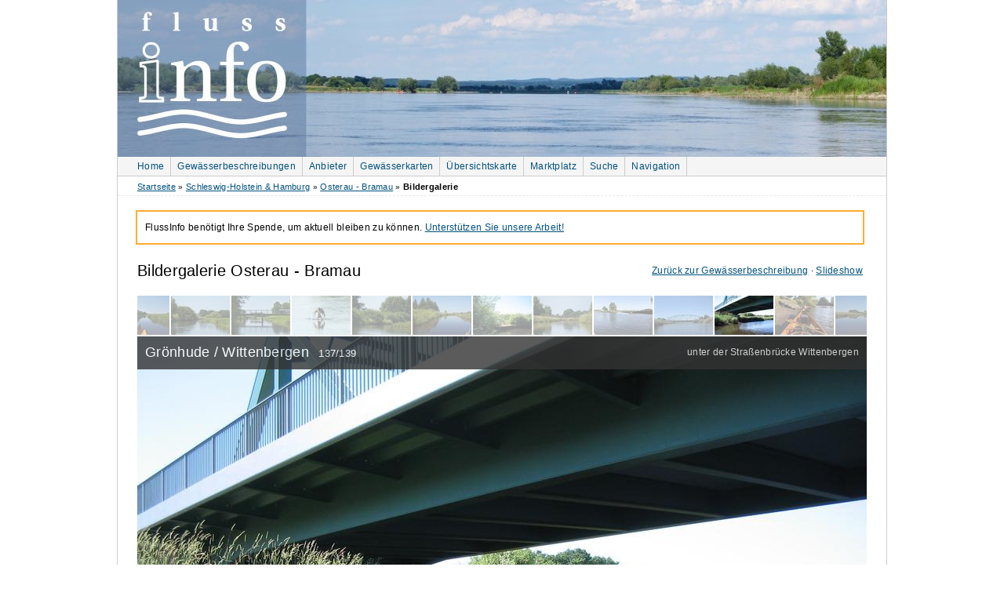

--- FILE ---
content_type: text/html; charset=utf-8
request_url: https://www.flussinfo.net/osterau-bramau/galerie/964-groenhude-wittenbergen/
body_size: 5692
content:
<!doctype html>
<!--[if lt IE 7 ]> 
<html	lang="de" 
		class="no-js ie6 ie">
	  <![endif]-->
<!--[if IE 7 ]>    
<html	lang="de" 
		class="no-js ie7 ie">
	  <![endif]-->
<!--[if IE 8 ]>    
<html	lang="de" 
		class="no-js ie8 ie">
	  <![endif]-->
<!--[if (gte IE 9)|!(IE)]><!-->
<html	lang="de" 
		class="no-js">
<!--<![endif]-->
	<head>
		<meta http-equiv="Content-Type" content="text/html; charset=utf-8" />
		
		
		
		<link rel="dns-prefetch" href="//media.flussinfo.net">
		
		<link rel="stylesheet" href="https://media.flussinfo.net/static/CACHE/css/output.1f7ed2cef9f0.css" type="text/css" media="screen">
		<title>Grönhude / Wittenbergen | Osterau - Bramau Bildergalerie | FlussInfo für Kanufahrer</title>
		<link rel="alternate" href="/feeds/news/" type="application/atom+xml" title="FlussInfo.net News" />

		<link rel="shortcut icon" href="https://media.flussinfo.net/static/flussinfo/images/favicon.ico" type="image/vnd.microsoft.icon" />
		<link rel="apple-touch-icon" href="https://media.flussinfo.net/static/flussinfo/images/logo-square-57x57.png" />
		<link rel="apple-touch-icon" sizes="72x72" href="https://media.flussinfo.net/static/flussinfo/images/logo-square-72x72.png" />
		<link rel="apple-touch-icon" sizes="114x114" href="https://media.flussinfo.net/static/flussinfo/images/logo-square-114x114.png" />
		<link rel="apple-touch-icon" sizes="144x144" href="https://media.flussinfo.net/static/flussinfo/images/logo-square-144x144.png" />
		

<link rel="canonical" href="https://www.flussinfo.net/osterau-bramau/galerie/964-groenhude-wittenbergen/" />
<link rel="stylesheet" href="https://media.flussinfo.net/static/CACHE/css/output.8c6d8f19695a.css" type="text/css" media="screen">

    <link rel="prefetch prerender" href="/osterau-bramau/galerie/16773-kanueinsetzstelle-wittenbergen-groenhude/" />
    <link rel="prefetch" href="https://media.flussinfo.net/media/cache/resized/930/3c/da/0a/3cda0af01783d3236edce8ea4493e92b.jpg" />



		<script defer data-domain="flussinfo.net" src="https://plausible.flussinfo.net/js/script.outbound-links.js"></script>

		
		<script src="https://media.flussinfo.net/static/CACHE/js/output.33104a92bd4a.js"></script>
		
		<meta name="google-site-verification" content="xEFFfTfjqEjhqPToiTc8EcWx5hJdFaeFxQWfwACgsZU" />
		<meta name="google-site-verification" content="lqYg3v_OMqwnMcdhFoGxvVKfPdFNk9cAiSNfsP26n6o" />
		<meta name="p:domain_verify" content="8e4eeba00d3033c145d0f46ea5b38ea4"/>
		<meta name="msvalidate.01" content="9157DFD2D0D5697F525F3777A19599D0" />
		<meta property="fb:app_id" content="118862368181662" />
		<meta name="keywords" content="" />
		<meta name="description" content="
    Bildergalerie Osterau - Bramau
    Grönhude / Wittenbergen
     - unter der Straßenbrücke Wittenbergen
    (Bild 137 von 139)
" />
		
    <meta property="og:title" content="Grönhude / Wittenbergen" />
    <meta property="og:type" content="website" />
    <meta property="og:locale" content="de_DE" />
    <meta property="og:image" content="https://media.flussinfo.net/media/cache/resized/930/39/d9/72/39d972693d6abbeb9b9cbac0d1f7b513.jpg" />
    <meta property="og:url" content="https://www.flussinfo.net/osterau-bramau/galerie/964-groenhude-wittenbergen/" />
    <meta property="og:site_name" content="FlussInfo" />
    
    <meta property="place:location:latitude" content="53.9354081247" />
    <meta property="place:location:longitude" content="9.68983336008" />
    
    
    <meta property="og:description" content="unter der Straßenbrücke Wittenbergen" />
    

	</head>
	<body class="full gew-galerie" itemscope itemtype="http://schema.org/WebPage">
		<div id="wrapper-header">
			<div id="header">
				
				<div id="topcart-background">
    <img src="https://media.flussinfo.net/static/flussinfo/images/cart.png" width="32" height="22" alt="" />
</div>
<div id="topcart">
    <h2><a href="/shop/warenkorb/">Warenkorb</a></h2>
    <p class="noscript"><a href="/shop/warenkorb/">zum Warenkorb</a></p>
</div>


				
				<div id="header-img"></div>
				<div id="topnav" class="clearfix">
					
					<ul class="clearfix" role="navigation">
						<li class="first"><a href="/">Home</a></li>
						<li><a href="/gewaesserbeschreibungen/">Gewässerbeschreibungen</a></li>
						<li><a href="/anbieter/">Anbieter</a></li>
						<li><a href="/gewaesserkarten/">Gewässerkarten</a></li>
						<li><a href="/map/">Übersichtskarte</a></li>
						<li><a href="/marktplatz/">Marktplatz</a></li>
						<li><a href="/suche/">Suche</a></li>
						<li id="navilink"><a href="#bottom-nav" title="Zur Hauptnavigation">Navigation</a></li>
					</ul>
					
				</div>
			</div>
		</div>
		<div id="content-wrapper" >
			<div id="topright" class="right">
				
				
				
			</div>
			<div id="breadcrumb" class="clearfix" itemprop="breadcrumb">
				
<a href="/">Startseite</a> 
» <a href="/gebiet/schleswig-holstein-hamburg/">Schleswig-Holstein &amp; Hamburg</a>
» <a href="/osterau-bramau/uebersicht/">Osterau - Bramau</a>
» <em>Bildergalerie</em>

			</div>
			<div id="right">
				

			</div>
			<div id="content" role="main" >
				
					
				
				
<div class="infobox">
    <p>
    FlussInfo benötigt Ihre Spende, um aktuell bleiben zu können.
    <a href="/ueber_uns/ihr-beitrag/">Unterstützen Sie unsere Arbeit!</a>
</p>

</div>

				
<p class="backlink">
    <a href="/osterau-bramau/uebersicht/">Zurück zur Gewässerbeschreibung</a> ·
    <a href="/osterau-bramau/slideshow/#137">Slideshow</a>
    
</p>
<h1 id="galerie_top">Bildergalerie Osterau -<span class="hide">&#x200B;&#x00ad;</span> Bramau</h1>


<div class="box clearleft galerie" style="width: 930px;" id="gewaesser_galerie">
    <div class="galerie-toolbar" style="height: 50px;"><ul class="clearleft overlap" style="width: 1001px; left: -35.5px;"><li class=""><a href="/osterau-bramau/galerie/7624-bramau-wrist/#galerie_top"><img
    src="https://media.flussinfo.net/media/cache/resized/cropped/75/75/a8/49/75a849596ca7646f8e4e2140ceae257e.jpg"
    alt="Bramau hinter Wrist"
    title="Bramau hinter Wrist"
    
    
    width="75"
    height="50"
     /></a></li><li class=""><a href="/osterau-bramau/galerie/7651-bramau-westlich-wrist/#galerie_top"><img
    src="https://media.flussinfo.net/media/cache/resized/cropped/75/ac/7c/06/ac7c06a8ec04d798c669e1a193e4ed6b.jpg"
    alt="Bramau, westlich von Wrist"
    title="Bramau, westlich von Wrist"
    
    
    width="75"
    height="50"
     /></a></li><li class=""><a href="/osterau-bramau/galerie/7652-bramau-suedlich-kellinghusen/#galerie_top"><img
    src="https://media.flussinfo.net/media/cache/resized/cropped/75/a9/40/73/a940732f0d8d628abcb7221d395a9faa.jpg"
    alt="Bramau südlich Kellinghusen"
    title="Bramau südlich Kellinghusen"
    
    
    width="75"
    height="50"
     /></a></li><li class=""><a href="/osterau-bramau/galerie/16779-badende-schwalbe/#galerie_top"><img
    src="https://media.flussinfo.net/media/cache/resized/cropped/75/4d/ce/30/4dce30cedc6ae9fad72242ddc1516095.jpg"
    alt="badende Schwalbe"
    title="badende Schwalbe"
    
    
    width="75"
    height="50"
     /></a></li><li class=""><a href="/osterau-bramau/galerie/7653-bramau-wrist/#galerie_top"><img
    src="https://media.flussinfo.net/media/cache/resized/cropped/75/44/53/0d/44530df5ace01813ea4d29b61a967d97.jpg"
    alt="Bramau hinter Wrist"
    title="Bramau hinter Wrist"
    
    
    width="75"
    height="50"
     /></a></li><li class=""><a href="/osterau-bramau/galerie/7628-bramau-pumpenhaus-nahe-wulfsmoor/#galerie_top"><img
    src="https://media.flussinfo.net/media/cache/resized/cropped/75/84/0c/68/840c68be3d42bff4df56bcdf4d3f54da.jpg"
    alt="Bramau, Pumpenhaus nahe Wulfsmoor"
    title="Bramau, Pumpenhaus nahe Wulfsmoor"
    
    
    width="75"
    height="50"
     /></a></li><li class=""><a href="/osterau-bramau/galerie/960-pausenplatz/#galerie_top"><img
    src="https://media.flussinfo.net/media/cache/resized/cropped/75/3e/3a/c8/3e3ac831532e5276341ed68360ba57d0.jpg"
    alt="Pausenplatz"
    title="Pausenplatz"
    
    
    width="75"
    height="50"
     /></a></li><li class=""><a href="/osterau-bramau/galerie/7654-bramau-rote-bruecke-auufer/#galerie_top"><img
    src="https://media.flussinfo.net/media/cache/resized/cropped/75/99/15/71/99157157df39a02730419b2b1f3482c1.jpg"
    alt="Bramau, Rote Brücke bei Auufer"
    title="Bramau, Rote Brücke bei Auufer"
    
    
    width="75"
    height="50"
     /></a></li><li class=""><a href="/osterau-bramau/galerie/16774-muendung-bramau-stoer/#galerie_top"><img
    src="https://media.flussinfo.net/media/cache/resized/cropped/75/57/98/c6/5798c6f8994a89a78d662b103efeb4b8.jpg"
    alt="Mündung der Bramau in die Stör"
    title="Mündung der Bramau in die Stör"
    
    
    width="75"
    height="50"
     /></a></li><li class=""><a href="/osterau-bramau/galerie/963-stoer-strassenbruecke-wittenbergen/#galerie_top"><img
    src="https://media.flussinfo.net/media/cache/resized/cropped/75/04/c7/b1/04c7b1d772b05042cefa5400fd1dbb37.jpg"
    alt="Stör, Straßenbrücke Wittenbergen"
    title="Stör, Straßenbrücke Wittenbergen"
    
    
    width="75"
    height="50"
     /></a></li><li class="active"><a href="/osterau-bramau/galerie/964-groenhude-wittenbergen/#galerie_top"><img
    src="https://media.flussinfo.net/media/cache/resized/cropped/75/39/d9/72/39d972693d6abbeb9b9cbac0d1f7b513.jpg"
    alt="Grönhude / Wittenbergen"
    title="Grönhude / Wittenbergen"
    
    
    width="75"
    height="50"
     /></a></li><li class=""><a href="/osterau-bramau/galerie/16773-kanueinsetzstelle-wittenbergen-groenhude/#galerie_top"><img
    src="https://media.flussinfo.net/media/cache/resized/cropped/75/3c/da/0a/3cda0af01783d3236edce8ea4493e92b.jpg"
    alt="Kanueinsetzstelle Wittenbergen - Grönhude"
    title="Kanueinsetzstelle Wittenbergen - Grönhude"
    
    
    width="75"
    height="50"
     /></a></li><li class=""><a href="/osterau-bramau/galerie/7632-stoer-einsetzstelle-wittenbergengroenhude/#galerie_top"><img
    src="https://media.flussinfo.net/media/cache/resized/cropped/75/52/f8/e2/52f8e20804e181e72722c7457ebf3a21.jpg"
    alt="Stör, Einsetzstelle Wittenbergen/Grönhude"
    title="Stör, Einsetzstelle Wittenbergen/Grönhude"
    
    
    width="75"
    height="50"
     /></a></li></ul></div><div class="imagewrapper" style="height: 698px;"><div class="title"><h2>
                Grönhude / Wittenbergen
                <span class="smaller">137/139</span></h2><p>unter der Straßenbrücke Wittenbergen</p></div><img
    src="https://media.flussinfo.net/media/cache/resized/930/39/d9/72/39d972693d6abbeb9b9cbac0d1f7b513.jpg"
    alt="Grönhude / Wittenbergen"
    title="Grönhude / Wittenbergen"
    
    
    width="930"
    height="698"
     /><a href="/osterau-bramau/galerie/16773-kanueinsetzstelle-wittenbergen-groenhude/#galerie_top" class="next_link nav_link"></a><a href="/osterau-bramau/galerie/963-stoer-strassenbruecke-wittenbergen/#galerie_top" class="prev_link nav_link"></a><div class="minimap"><div class="geo"><span class="latitude"><span class="value-title" title="53.9354081247"></span></span><span class="longitude"><span class="value-title" title="9.68983336008"></span></span></div><div class="arrow"></div><div class="staticmap_wrapper"><img src="/map/static/?size=300x200&amp;markers=53.935408124700%2C9.689833360080&amp;zoom=13" title="" width="300" height="200" /><p class="attribution">
        Map data ©
        <a href="http://osm.org" target="_blank">OSM</a>
        (<a href="http://www.openstreetmap.org/copyright/" target="_blank">License</a>)
    </p></div></div></div>
</div>


<div id="abschnitte"><a href="/osterau-bramau/galerie/907-osterau-einsetzstelle-weide-bass/">Weide-Bass</a>  · <a href="/osterau-bramau/galerie/7540-osterau-nahe-feldmoor/">nahe Feldmoor</a>  · <a href="/osterau-bramau/galerie/7556-osterau-bimoehlen/">vor Bimöhlen</a>  · <a href="/osterau-bramau/galerie/7564-osterau-fischtreppe-bimoehlen/">Fischtreppe in Bimöhlen</a>  · <a href="/osterau-bramau/galerie/7570-osterau-unterhalb-a-7-bruecke/">unterhalb Bimöhlen</a>  · <a href="/osterau-bramau/galerie/7574-osterau-gebaeude-holm/">Holm</a>  · <a href="/osterau-bramau/galerie/7578-osterau-bruecke-umgehungsstrasse-b206/">Umgehungsstraße </a>  · <a href="/osterau-bramau/galerie/7581-osterauwildnis-bad-bramstedt/"> in Bad Bramstedt</a>  · <a href="/osterau-bramau/galerie/7584-einsetzstelle-osterau-rolandoase/">Rolandoase</a>  · <a href="/osterau-bramau/galerie/4524-wasserwanderrastplatz-bad-bramstedt/">WWR Bad Bramstedt</a>  · <a href="/osterau-bramau/galerie/940-aussetzen-wehr/">Wehr Bad Brahmstedt</a>  · <a href="/osterau-bramau/galerie/943-osterau-innenstadt-bad-bramstedt/">Innenstadt Bad Bramstedt</a>  · <a href="/osterau-bramau/galerie/7609-bad-bramstedt-einsetzen-hudau/">einsetzen Hudau</a>  · <a href="/osterau-bramau/galerie/7623-bramau-bad-bramstedt/">Bramau Beginn</a>  · <a href="/osterau-bramau/galerie/7633-bramau-schwall-hitzhusen/">Hitzhusen</a>  · <a href="/osterau-bramau/galerie/7617-bramautal-foerden-barl/">vor Föhrden-Barl</a>  · <a href="/osterau-bramau/galerie/7642-bramau-foehrden-barl/">Föhrden-Barl</a>  · <a href="/osterau-bramau/galerie/16769-bramau-wrist/">vor Wrist</a>  · <a href="/osterau-bramau/galerie/6472-bramau-einsetzstelle-wrist/">Wrist</a>  · <a href="/osterau-bramau/galerie/7624-bramau-wrist/">hinter Wrist</a>  · <a href="/osterau-bramau/galerie/16774-muendung-bramau-stoer/">Mündung in die Stör</a> </div>

			</div>
			<div id="bottom-wrapper" class="clearfix clear">
				<div id="bottom-nav">
					
					
					<div style="float: right;"><a href="#topnav">Nach oben</a></div>
					<h2><a id="navi">Navigation</a></h2>
					<ul>
						<li class="nolink"><h3>Sonstiges</h3></li>
						<li><a href="/marktplatz/">Marktplatz</a></li>
						<li><a href="/galerie/">Bildergalerien</a></li>
						<li><a href="/kanutouren/familientouren/">Kanutouren für Familien</a></li>
						<li><a href="/news/">Newsarchiv</a></li>
						<li><a href="/links/">Links</a></li>
					</ul>
					<ul>
						<li class="nolink"><h3>Über FlussInfo</h3></li>
						<li><a href="/ueber_uns/">FlussInfo-Team</a></li>
						<li><a href="/ueber_uns/kontakt/">Feedback</a></li>
						<li><a href="/ueber_uns/werben/">Bei uns werben</a></li>
						<li><a href="/ueber_uns/statistik/">Statistik</a></li>
						<li><a href="/ueber_uns/impressum/">Impressum</a></li>
						<li><a href="/ueber_uns/datenschutz/">Datenschutz</a></li>
					</ul>
					<ul>
    <li class="nolink"><h3>FlussInfo Shop</h3></li>
    <li><a href="/shop/">Übersicht</a></li>
    
    <li><a href="/shop/touren-atlanten/">Tourenatlanten</a></li>
    
    <li><a href="/shop/wasserwanderkarten/">Wasserwanderkarten</a></li>
    
    <li><a href="/shop/einzelgewaesser/">Einzelgewässer</a></li>
    
</ul>


					<ul>
    <li class="nolink"><h3>Angebote</h3></li>
    
    <li><a href="/anbieter/kanuverleih/">Kanuverleiher und Abenteuertouren</a></li>
    
    <li><a href="/anbieter/ausruester/">Kanuhandel, Kanubau &amp; Outdoorausrüster</a></li>
    
    <li><a href="/anbieter/naturreisen/">Naturreisen &amp; Naturführungen</a></li>
    
    <li><a href="/anbieter/flossfahrten/">Floßfahrten &amp; Floßurlaub</a></li>
    
    <li><a href="/anbieter/kanu-shuttle/">Kanu-Shuttle</a></li>
    
</ul>


					<h2>Gewässerbeschreibungen</h2>
					


    
    <ul class="gewaesser">
        <li><h3><a id="bottom-gebiet-1" href="/gebiet/schleswig-holstein-hamburg/">Schleswig-<span class="hide">&#x200B;&#x00ad;</span>Holstein &amp; Hamburg</a></h3></li>
        
        <li><a id="bottom-gewaesser-5" href="/treene/uebersicht/">Treene</a></li>
        
        <li><a id="bottom-gewaesser-6" href="/sorge/uebersicht/">Sorge</a></li>
        
        <li><a id="bottom-gewaesser-22" href="/untere-eider/uebersicht/">Eider (Untereider)</a></li>
        
        <li><a id="bottom-gewaesser-23" href="/schlei/uebersicht/">Schlei</a></li>
        
        <li><a id="bottom-gewaesser-24" href="/loiter-au-fuesinger-au/uebersicht/">Loiter Au /<span class="hide">&#x200B;&#x00ad;</span> Füsinger Au</a></li>
        
        <li><a id="bottom-gewaesser-1" href="/obere-eider/uebersicht/">Eider (Obere Eider)</a></li>
        
        <li><a id="bottom-gewaesser-27" href="/schwentine/uebersicht/">Schwentine</a></li>
        
        <li><a id="bottom-gewaesser-26" href="/osterau-bramau/uebersicht/">Osterau -<span class="hide">&#x200B;&#x00ad;</span> Bramau</a></li>
        
        <li><a id="bottom-gewaesser-25" href="/stoer/uebersicht/">Stör</a></li>
        
        <li><a id="bottom-gewaesser-28" href="/trave/uebersicht/">Trave</a></li>
        
        <li><a id="bottom-gewaesser-29" href="/wakenitz-schaalseekanal-tour/uebersicht/">Wakenitz-<span class="hide">&#x200B;&#x00ad;</span>Schaalseekanal-<span class="hide">&#x200B;&#x00ad;</span>Tour</a></li>
        
        <li><a id="bottom-gewaesser-21" href="/alster/uebersicht/">Alster</a></li>
        
    </ul>
    
    <ul class="gewaesser">
        <li><h3><a id="bottom-gebiet-2" href="/gebiet/mecklenburg-vorpommern/">Mecklenburg-<span class="hide">&#x200B;&#x00ad;</span>Vorpommern &amp; Nordbrandenburg</a></h3></li>
        
        <li><a id="bottom-gewaesser-12" href="/mecklenburgische-kleinseenplatte/uebersicht/">Mecklenburgische Seenplatte (Kleinseenplatte)</a></li>
        
        <li><a id="bottom-gewaesser-7" href="/10-seen-havel-rundtour/uebersicht/">10-<span class="hide">&#x200B;&#x00ad;</span>Seen-<span class="hide">&#x200B;&#x00ad;</span>Rundfahrt</a></li>
        
        <li><a id="bottom-gewaesser-8" href="/alte-fahrt-runde/uebersicht/">Alte Fahrt Runde</a></li>
        
        <li><a id="bottom-gewaesser-11" href="/havel-mueritz-rundtour/uebersicht/">Havel-<span class="hide">&#x200B;&#x00ad;</span>Müritz-<span class="hide">&#x200B;&#x00ad;</span>Rundtour</a></li>
        
        <li><a id="bottom-gewaesser-44" href="/raetzsee-runde-3-seen-rundfahrt/uebersicht/">Rätzsee-<span class="hide">&#x200B;&#x00ad;</span>Runde (3-<span class="hide">&#x200B;&#x00ad;</span>Seen-<span class="hide">&#x200B;&#x00ad;</span>Rundfahrt)</a></li>
        
        <li><a id="bottom-gewaesser-16" href="/obere-havel/uebersicht/">Obere Havel</a></li>
        
        <li><a id="bottom-gewaesser-40" href="/feldberger-seen-kuestriner-bach-lychener-gewaesser/uebersicht/">Feldberger Seen mit Küstriner Bach und Lychener Gewässer</a></li>
        
        <li><a id="bottom-gewaesser-15" href="/mueritz-seenkette-plau/uebersicht/">Müritz-<span class="hide">&#x200B;&#x00ad;</span>Seenkette bis Plau</a></li>
        
        <li><a id="bottom-gewaesser-14" href="/mueritz-elde-wasserstrasse/uebersicht/">Müritz-<span class="hide">&#x200B;&#x00ad;</span>Elde-<span class="hide">&#x200B;&#x00ad;</span>Wasserstrasse</a></li>
        
        <li><a id="bottom-gewaesser-10" href="/brueler-bach/uebersicht/">Brüeler Bach</a></li>
        
        <li><a id="bottom-gewaesser-4" href="/mildenitz/uebersicht/">Mildenitz</a></li>
        
        <li><a id="bottom-gewaesser-9" href="/warnow/uebersicht/">Warnow</a></li>
        
        <li><a id="bottom-gewaesser-2" href="/peene/uebersicht/">Peene</a></li>
        
        <li><a id="bottom-gewaesser-3" href="/recknitz/uebersicht/">Recknitz</a></li>
        
        <li><a id="bottom-gewaesser-17" href="/tollense/uebersicht/">Tollense</a></li>
        
        <li><a id="bottom-gewaesser-18" href="/trebel/uebersicht/">Trebel</a></li>
        
        <li><a id="bottom-gewaesser-19" href="/uecker/uebersicht/">Uecker</a></li>
        
    </ul>
    
    <ul class="gewaesser">
        <li><h3><a id="bottom-gebiet-5" href="/gebiet/brandenburg/">Brandenburg</a></h3></li>
        
        <li><a id="bottom-gewaesser-34" href="/oder-odra/uebersicht/">Oder (Odra)</a></li>
        
        <li><a id="bottom-gewaesser-37" href="/hohensaaten-friedrichsthaler-wasserstrasse-westoder/uebersicht/">Hohensaaten-<span class="hide">&#x200B;&#x00ad;</span>Friedrichsthaler-<span class="hide">&#x200B;&#x00ad;</span>Wasserstraße und Westoder</a></li>
        
        <li><a id="bottom-gewaesser-36" href="/oderbruchgewaesser/uebersicht/">Oderbruchgewässer</a></li>
        
        <li><a id="bottom-gewaesser-32" href="/alte-havel-oder-wasserstrasse/uebersicht/">Alte Havel-<span class="hide">&#x200B;&#x00ad;</span>Oder-<span class="hide">&#x200B;&#x00ad;</span>Wasserstraße (u.<span class="hide">&#x200B;&#x00ad;</span>a Finowkanal)</a></li>
        
        <li><a id="bottom-gewaesser-30" href="/ruppiner-gewaesser/uebersicht/">Ruppiner Gewässer und Rhin</a></li>
        
        <li><a id="bottom-gewaesser-41" href="/templiner-gewaesser/uebersicht/">Templiner Gewässer</a></li>
        
        <li><a id="bottom-gewaesser-43" href="/rheinsberger-gewaesser/uebersicht/">Rheinsberger Gewässer</a></li>
        
        <li><a id="bottom-gewaesser-45" href="/rhinluch-runde/uebersicht/">Rhinluch-<span class="hide">&#x200B;&#x00ad;</span>Runde</a></li>
        
        <li><a id="bottom-gewaesser-35" href="/untere-havel/uebersicht/">Untere Havel</a></li>
        
        <li><a id="bottom-gewaesser-39" href="/dahme-spree-rundtour-maerkische-umfahrt/uebersicht/">Dahme-<span class="hide">&#x200B;&#x00ad;</span>Spree-<span class="hide">&#x200B;&#x00ad;</span>Rundtour (Märkische Umfahrt)</a></li>
        
    </ul>
    
    <ul class="gewaesser">
        <li><h3><a id="bottom-gebiet-4" href="/gebiet/niedersachsen/">Niedersachsen</a></h3></li>
        
        <li><a id="bottom-gewaesser-20" href="/ilmenau/uebersicht/">Ilmenau</a></li>
        
    </ul>
    
    <hr class="break" />



					
					
				</div>
			</div>
			<div id="footer">
				<p class="footernav">
					<a href="/">Home</a> |
					<a href="/sitemap/">Sitemap</a> |
					<a href="/ueber_uns/kontakt/">Feedback</a> |
					<a href="/ueber_uns/impressum/">Impressum</a> |
					<a href="/ueber_uns/datenschutz/">Datenschutz</a>
				</p>
				
				<p class="footernav">
					<a href="https://www.facebook.com/FlussInfo">FlussInfo auf Facebook</a>
				</p>
				
			</div>
		</div>
		
		

		

		<script src="https://media.flussinfo.net/static/CACHE/js/output.b6f5b32a87bf.js"></script>
		<script type="application/ld+json">
		{
			"@context": "http://schema.org",
			"@type": "WebSite",
			"url": "https://www.flussinfo.net/",
			"potentialAction": {
			  "@type": "SearchAction",
			  "target": "https://www.flussinfo.net/suche/?q={query}",
			  "query-input": "required name=query"
			}
		}
		</script>
		

<script>var abschnitte=[{"label":"Weide-Bass","id":63,"url":"/osterau-bramau/galerie/907-osterau-einsetzstelle-weide-bass/"},{"label":"nahe Feldmoor","id":852,"url":"/osterau-bramau/galerie/7540-osterau-nahe-feldmoor/"},{"label":"vor Bim\u00f6hlen","id":849,"url":"/osterau-bramau/galerie/7556-osterau-bimoehlen/"},{"label":"Fischtreppe in Bim\u00f6hlen","id":850,"url":"/osterau-bramau/galerie/7564-osterau-fischtreppe-bimoehlen/"},{"label":"unterhalb Bim\u00f6hlen","id":851,"url":"/osterau-bramau/galerie/7570-osterau-unterhalb-a-7-bruecke/"},{"label":"Holm","id":853,"url":"/osterau-bramau/galerie/7574-osterau-gebaeude-holm/"},{"label":"Umgehungsstra\u00dfe ","id":854,"url":"/osterau-bramau/galerie/7578-osterau-bruecke-umgehungsstrasse-b206/"},{"label":" in Bad Bramstedt","id":855,"url":"/osterau-bramau/galerie/7581-osterauwildnis-bad-bramstedt/"},{"label":"Rolandoase","id":856,"url":"/osterau-bramau/galerie/7584-einsetzstelle-osterau-rolandoase/"},{"label":"WWR Bad Bramstedt","id":474,"url":"/osterau-bramau/galerie/4524-wasserwanderrastplatz-bad-bramstedt/"},{"label":"Wehr Bad Brahmstedt","id":61,"url":"/osterau-bramau/galerie/940-aussetzen-wehr/"},{"label":"Innenstadt Bad Bramstedt","id":473,"url":"/osterau-bramau/galerie/943-osterau-innenstadt-bad-bramstedt/"},{"label":"einsetzen Hudau","id":1358,"url":"/osterau-bramau/galerie/7609-bad-bramstedt-einsetzen-hudau/"},{"label":"Bramau Beginn","id":1361,"url":"/osterau-bramau/galerie/7623-bramau-bad-bramstedt/"},{"label":"Hitzhusen","id":1357,"url":"/osterau-bramau/galerie/7633-bramau-schwall-hitzhusen/"},{"label":"vor F\u00f6hrden-Barl","id":1360,"url":"/osterau-bramau/galerie/7617-bramautal-foerden-barl/"},{"label":"F\u00f6hrden-Barl","id":1359,"url":"/osterau-bramau/galerie/7642-bramau-foehrden-barl/"},{"label":"vor Wrist","id":1362,"url":"/osterau-bramau/galerie/16769-bramau-wrist/"},{"label":"Wrist","id":65,"url":"/osterau-bramau/galerie/6472-bramau-einsetzstelle-wrist/"},{"label":"hinter Wrist","id":475,"url":"/osterau-bramau/galerie/7624-bramau-wrist/"},{"label":"M\u00fcndung in die St\u00f6r","id":464,"url":"/osterau-bramau/galerie/16774-muendung-bramau-stoer/"}];var current_abschnitt=464;var gewaesser="Osterau - Bramau";;</script>

<script src="https://media.flussinfo.net/static/CACHE/js/output.b046f4b001e2.js"></script>

	</body>
</html>

